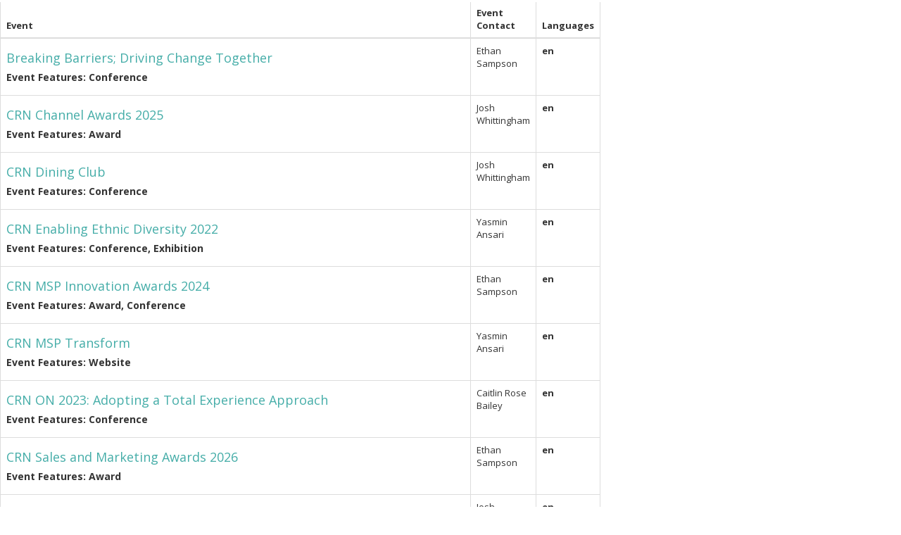

--- FILE ---
content_type: text/html; charset=utf-8
request_url: https://event.channelweb.co.uk/crnchannelawards2024/en/page/contact
body_size: 3414
content:
<!DOCTYPE html>
<html lang="en">
<head>
    <meta name="csrf-token" content="IjExZGM2NzdkZmZhOWM3MGQ4ZGQwZDY2ZWI3MWM3MDAxNDRiMjFiZjgi.aWhOrg.2qe-kKZVm_ql0YOQS9Z2TVx-ulE">
    <link rel="shortcut icon" href="https://evessio.s3-eu-west-1.amazonaws.com/frontend/favicon.ico">
    <meta charset="utf-8">
    <meta http-equiv="X-UA-Compatible" content="IE=edge">
    <meta name="viewport" content="width=device-width, initial-scale=1">
    <title>6 Key Metrics for IT Services Organisations - Landing Page</title>
    <meta name="description" content="6 Key Metrics for IT Services Organisations - Landing Page">
    <meta name="author" content="TCC">
    <meta name="web_author" content="evessio.com">
    
    <!-- OpenGraph -->
    <meta property="og:type" content="website" />
    <meta property="og:url" content="https://event.channelweb.co.uk/6keymetrics/en/page/wliercjw834rcv98q34531">
    <meta property="og:title" content="6 Key Metrics for IT Services Organisations - Landing Page"/>

    <!-- Twitter -->
    <meta name="twitter:card" content="summary" />
    <meta name="twitter:url" content="https://event.channelweb.co.uk/6keymetrics/en/page/wliercjw834rcv98q34531">
    <meta name="twitter:title" content="6 Key Metrics for IT Services Organisations - Landing Page"/>

    <!-- Google -->
    <meta itemprop="name" content="6 Key Metrics for IT Services Organisations - Landing Page">
    
    
	<link rel="stylesheet" href="https://evessio.s3.amazonaws.com/themes/common/css/07a52e9d-4eac-11e6-9f55-02e20ded9c43.css?cb=abd60b&v=v20250417">
	<link rel="stylesheet" href="https://evessio.s3.amazonaws.com/themes/common/css/63ecaef6-9dc7-4771-b6c7-5e8eabccfd38.css?cb=7f8953&v=v20250417">
	<link rel="stylesheet" href="https://use.fontawesome.com/bb7b124a93.css">
	<link rel="stylesheet" href="https://evessio.s3.amazonaws.com/themes/common/css/cc0dcd28-2824-11e6-9d2a-0aadef5f2b3b.css?cb=d44b87&v=v20250417">
	<link rel="stylesheet" href="https://evessio.s3.amazonaws.com/themes/common/css/62b7349a-8193-404d-9989-457462bd9778.css?cb=41aff1&v=v20250417">
	<link rel="stylesheet" href="https://evessio.s3.amazonaws.com/themes/common/css/440e9244-a513-44bc-973b-37c5d82718b1.css?cb=996a7b&v=v20250417">
	<link rel="stylesheet" href="https://evessio.s3.amazonaws.com/themes/common/css/b299a51f-9c5c-4bdd-891a-beab65667fcd.css?cb=&v=v20250417">
	<link rel="stylesheet" href="https://evessio.s3.amazonaws.com/themes/e6870183-8908-4c4c-8da2-8c4c4fe957d1/css/6c494f04-4e08-4f6a-9079-7627f7f5b05d.css?cb=07e572&v=v20250417">

    <!-- HTML5 Shim and Respond.js IE8 support of HTML5 elements and media queries -->
    <!--[if lt IE 9]>
    <script src="https://evessio.s3.amazonaws.com/themes/common/js/0472183c-2835-4b10-9eac-99f310d6d641.js"></script>
    <![endif]-->
	
    <script type="text/javascript" src="https://evessio.s3.amazonaws.com/themes/common/js/5ca0b0a5-4a13-4b67-bbef-4907d6f97323.js?cb=4f2525&v=v20250417"></script>
    <script type="text/javascript" src="https://evessio.s3.amazonaws.com/themes/common/js/5714205e-18e9-44c7-ab10-e817ff5c7a53.js?cb=12c28b&v=v20250417"></script>
    <script type="text/javascript" src="https://evessio.s3.amazonaws.com/themes/common/js/788537fd-d5cf-402a-b5c3-2ca73d803803.js?cb=2f34b6&v=v20250417"></script>
    <script type="text/javascript" src="https://evessio.s3.amazonaws.com/themes/common/js/07a381b3-4eac-11e6-9f55-02e20ded9c43.js?cb=40aabb&v=v20250417"></script>
    <script type="text/javascript" src="https://evessio.s3.amazonaws.com/themes/common/js/453bb573-ae94-4e50-a1eb-834d7334a732.js?cb=f15265&v=v20250417"></script>
    <script type="text/javascript" src="https://evessio.s3.amazonaws.com/themes/common/js/07a5d3d8-4eac-11e6-9f55-02e20ded9c43.js?cb=3dace9&v=v20250417"></script>
    <script type="text/javascript" src="https://evessio.s3.amazonaws.com/themes/common/js/e6ab846d-5cbb-4470-8a46-ac08657f8d32.js?cb=8e67ef&v=v20250417"></script>
    
    
    
    <script type="text/javascript" src="https://evessio.s3.amazonaws.com/themes/common/js/c69f2c72-46e3-427b-975f-2f959f55879f.js?cb=21fa0c&v=v20250417"></script>
    <!-- Evessio - IM Events 1.0.0 -->
	
	<meta name="robots" content="index, follow"> 
</head>

<body data-products-count='0'  data-test-mode='false'  data-cookie='' data-is-user-authorized='True' data-turn-off-test-mod-href =''>
    
<header id="header">
    <div class="header-cta">
         
          
        <div class="animatedParent">
            <div class="row ">
                
                    <div class="col-md-12">
                        
                            
                        
                    </div>
                
    			<div class="clearfix"></div>
            </div>
        </div>
          
          
          
        <div class="animatedParent">
            <div class="row ">
                
                    <div class="col-md-12">
                        
                            
                        
                    </div>
                
    			<div class="clearfix"></div>
            </div>
        </div>
          
          
          
        <div class="animatedParent">
            <div class="row ">
                
                    <div class="col-md-12">
                        
                            
                        
                    </div>
                
    			<div class="clearfix"></div>
            </div>
        </div>
          
         
    </div>
</header>

<div id="main-content">
     
          
    <section>
        <div class="row ">
            
                <div class="col-md-8">
                    
                        <div class="row ev-event-list">
    <div class="col-md-12">
        <table class="table table-bordered">
            <thead>
            <tr>
                <th>Event</th>
                <th>Event Contact</th>
                <th>Languages</th>
            </tr>
            </thead>
            <tbody>
            
            <tr>
                <td>
                    <h4><a href="/breakingbarriers2024/en">Breaking Barriers; Driving Change Together</a></h4>
                    <h5><b>Event Features: Conference</b></h5>
                    
                </td>
                <td>
                    
                    Ethan Sampson
                    
                </td>
                <td>
                    <b>en</b>
                    
                </td>
            </tr>
            
            <tr>
                <td>
                    <h4><a href="/crnchannelawards/en">CRN Channel Awards 2025</a></h4>
                    <h5><b>Event Features: Award</b></h5>
                    
                </td>
                <td>
                    
                    Josh Whittingham
                    
                </td>
                <td>
                    <b>en</b>
                    
                </td>
            </tr>
            
            <tr>
                <td>
                    <h4><a href="/crndiningclub/en">CRN Dining Club</a></h4>
                    <h5><b>Event Features: Conference</b></h5>
                    
                </td>
                <td>
                    
                    Josh Whittingham
                    
                </td>
                <td>
                    <b>en</b>
                    
                </td>
            </tr>
            
            <tr>
                <td>
                    <h4><a href="/ethnicdiversity2022/en">CRN Enabling Ethnic Diversity 2022</a></h4>
                    <h5><b>Event Features: Conference, Exhibition</b></h5>
                    
                </td>
                <td>
                    
                    Yasmin Ansari
                    
                </td>
                <td>
                    <b>en</b>
                    
                </td>
            </tr>
            
            <tr>
                <td>
                    <h4><a href="/mspinnovationawards/en">CRN MSP Innovation Awards 2024</a></h4>
                    <h5><b>Event Features: Award, Conference</b></h5>
                    
                </td>
                <td>
                    
                    Ethan Sampson
                    
                </td>
                <td>
                    <b>en</b>
                    
                </td>
            </tr>
            
            <tr>
                <td>
                    <h4><a href="/crnmsptransformoct2022/en">CRN MSP Transform</a></h4>
                    <h5><b>Event Features: Website</b></h5>
                    
                </td>
                <td>
                    
                    Yasmin Ansari
                    
                </td>
                <td>
                    <b>en</b>
                    
                </td>
            </tr>
            
            <tr>
                <td>
                    <h4><a href="/crnon2023/en">CRN ON 2023: Adopting a Total Experience Approach</a></h4>
                    <h5><b>Event Features: Conference</b></h5>
                    
                </td>
                <td>
                    
                    Caitlin Rose Bailey
                    
                </td>
                <td>
                    <b>en</b>
                    
                </td>
            </tr>
            
            <tr>
                <td>
                    <h4><a href="/salesandmarketingawards/en">CRN Sales and Marketing Awards 2026</a></h4>
                    <h5><b>Event Features: Award</b></h5>
                    
                </td>
                <td>
                    
                    Ethan Sampson
                    
                </td>
                <td>
                    <b>en</b>
                    
                </td>
            </tr>
            
            <tr>
                <td>
                    <h4><a href="/womenanddiversityinchannelawards/en">CRN Women & Diversity in Channel Awards 2025</a></h4>
                    <h5><b>Event Features: Award</b></h5>
                    
                </td>
                <td>
                    
                    Josh Whittingham
                    
                </td>
                <td>
                    <b>en</b>
                    
                </td>
            </tr>
            
            <tr>
                <td>
                    <h4><a href="/Microsoftwebinar2024/en">Webinar:  Copilot, AI PCs and the channel: Achieving long-term ROI from AI adoption</a></h4>
                    <h5><b>Event Features: Website</b></h5>
                    
                </td>
                <td>
                    
                    Ethan Sampson
                    
                </td>
                <td>
                    <b>en</b>
                    
                </td>
            </tr>
            
            <tr>
                <td>
                    <h4><a href="/NAbleWebinar23July/en">Webinar:  State of MSP Security: Cybersecurity Challenges & Compliance Readiness</a></h4>
                    <h5><b>Event Features: Website</b></h5>
                    
                </td>
                <td>
                    
                    Ethan Sampson
                    
                </td>
                <td>
                    <b>en</b>
                    
                </td>
            </tr>
            
            <tr>
                <td>
                    <h4><a href="/SageCRNwebinar/en">Webinar:  Why the right technology is invaluable in managing modern finance</a></h4>
                    <h5><b>Event Features: Website</b></h5>
                    
                </td>
                <td>
                    
                    Ethan Sampson
                    
                </td>
                <td>
                    <b>en</b>
                    
                </td>
            </tr>
            
            <tr>
                <td>
                    <h4><a href="/QuestWebinar/en">Webinar: A new era of monetising backup and disaster recovery: making headway in the next ‘new normal’</a></h4>
                    <h5><b>Event Features: Website</b></h5>
                    
                </td>
                <td>
                    
                    Ethan Sampson
                    
                </td>
                <td>
                    <b>en</b>
                    
                </td>
            </tr>
            
            <tr>
                <td>
                    <h4><a href="/CRNArrowWebinar/en">Webinar: Beyond buzzwords: How to deliver real value to your customers using AI</a></h4>
                    <h5><b>Event Features: Website</b></h5>
                    
                </td>
                <td>
                    
                    Ethan Sampson
                    
                </td>
                <td>
                    <b>en</b>
                    
                </td>
            </tr>
            
            <tr>
                <td>
                    <h4><a href="/ITGlueWebinar/en">Webinar: Building a Secure Foundation for Cyber Essentials: The Role of Asset and Password Management</a></h4>
                    <h5><b>Event Features: Website</b></h5>
                    
                </td>
                <td>
                    
                    Ethan Sampson
                    
                </td>
                <td>
                    <b>en</b>
                    
                </td>
            </tr>
            
            <tr>
                <td>
                    <h4><a href="/QuestWebinar2/en">Webinar: How MSPs can increase profitability, enable new services and expand the business</a></h4>
                    <h5><b>Event Features: Website</b></h5>
                    
                </td>
                <td>
                    
                    Ethan Sampson
                    
                </td>
                <td>
                    <b>en</b>
                    
                </td>
            </tr>
            
            <tr>
                <td>
                    <h4><a href="/Trustwavewebinar/en">Webinar: How Trustwave help your clients extract greater value from their Microsoft Security investments</a></h4>
                    <h5><b>Event Features: Website</b></h5>
                    
                </td>
                <td>
                    
                    Ethan Sampson
                    
                </td>
                <td>
                    <b>en</b>
                    
                </td>
            </tr>
            
            <tr>
                <td>
                    <h4><a href="/CheckPointWebinar/en">Webinar: Meeting the changing cybersecurity needs of SMBs</a></h4>
                    <h5><b>Event Features: Website</b></h5>
                    
                </td>
                <td>
                    
                    Ethan Sampson
                    
                </td>
                <td>
                    <b>en</b>
                    
                </td>
            </tr>
            
            <tr>
                <td>
                    <h4><a href="/secureworkswebinar/en">Webinar: Secureworks returns to the EMEA channel</a></h4>
                    <h5><b>Event Features: Website</b></h5>
                    
                </td>
                <td>
                    
                    Ethan Sampson
                    
                </td>
                <td>
                    <b>en</b>
                    
                </td>
            </tr>
            
            <tr>
                <td>
                    <h4><a href="/AlludoWebinar/en">Webinar: Simplified solutions built for MSPs – A better way to deploy virtual applications and desktop services</a></h4>
                    <h5><b>Event Features: Website</b></h5>
                    
                </td>
                <td>
                    
                    Ethan Sampson
                    
                </td>
                <td>
                    <b>en</b>
                    
                </td>
            </tr>
            
            <tr>
                <td>
                    <h4><a href="/ScienceLogicWebinar/en">Webinar: Top of the class or falling behind: Have organisations fully realised their AIOps ambitions?</a></h4>
                    <h5><b>Event Features: Website</b></h5>
                    
                </td>
                <td>
                    
                    Ethan Sampson
                    
                </td>
                <td>
                    <b>en</b>
                    
                </td>
            </tr>
            
            <tr>
                <td>
                    <h4><a href="/toptipstoentercrnschannelawards2024/en">Webinar: Top tips to enter CRN's Channel Awards 2024</a></h4>
                    <h5><b>Event Features: Website</b></h5>
                    
                </td>
                <td>
                    
                    Josh Whittingham
                    
                </td>
                <td>
                    <b>en</b>
                    
                </td>
            </tr>
            
            <tr>
                <td>
                    <h4><a href="/DocurwareWebinar/en">Webinar: Unlocking Partnership Success: Avoiding pitfalls with the right Vendor whilst optimising processes</a></h4>
                    <h5><b>Event Features: Website</b></h5>
                    
                </td>
                <td>
                    
                    Ethan Sampson
                    
                </td>
                <td>
                    <b>en</b>
                    
                </td>
            </tr>
            
            <tr>
                <td>
                    <h4><a href="/Vadewebinar/en">Webinar: Why simplicity is key for MSPs to succeed in cybersecurity</a></h4>
                    <h5><b>Event Features: Website</b></h5>
                    
                </td>
                <td>
                    
                    Ethan Sampson
                    
                </td>
                <td>
                    <b>en</b>
                    
                </td>
            </tr>
            
            </tbody>
        </table>
    </div>
</div>
                    
                </div>
            
                <div class="col-md-4">
                    
                        
                    
                </div>
            
			<div class="clearfix"></div>
        </div>
    </section>
      
         
</div>

<footer id="footer">
     
          
    <div class="row ">
        
            <div class="col-md-4">
                
                    
                
            </div>
        
            <div class="col-md-4">
                
                    
                
            </div>
        
            <div class="col-md-4">
                
                    
                
            </div>
        
    </div>
      
          
          
    <div class="row ">
        
            <div class="col-md-4">
                
                    
                
            </div>
        
            <div class="col-md-4">
                
                    
                
            </div>
        
            <div class="col-md-4">
                
                    
                
            </div>
        
    </div>
      
          
          
    <div class="row ">
        
            <div class="col-md-12">
                
                    
                
            </div>
        
    </div>
      
                     
</footer>

    
<script type="text/javascript" src="https://evessio.s3.amazonaws.com/themes/common/js/32627606-2b7a-4d03-b9c3-0f84a0e05f33.js?cb=&v=v20250417"></script>
<script type="text/javascript" src="https://evessio.s3.amazonaws.com/themes/common/js/e9ab402a-0459-43cb-a46b-4ed9445ae6c0.js?cb=&v=v20250417"></script>
<script type="text/javascript" src="https://evessio.s3.amazonaws.com/themes/common/js/b1baacf9-9f4d-4978-8aab-530e9240e6b7.js?cb=410669&v=v20250417"></script>
<script type="text/javascript" src="https://evessio.s3.amazonaws.com/themes/e6870183-8908-4c4c-8da2-8c4c4fe957d1/js/fe743184-863c-4a81-9dbd-b73d51dc7957.js?cb=697cdd&v=v20250417"></script>
<script type="text/javascript" src="https://evessio.s3.amazonaws.com/themes/common/js/6fb37a28-4d1f-4808-a9be-534fca54b185.js?cb=bb535f&v=v20250417"></script>





</body>
</html>

--- FILE ---
content_type: application/javascript
request_url: https://evessio.s3.amazonaws.com/themes/common/js/e6ab846d-5cbb-4470-8a46-ac08657f8d32.js?cb=8e67ef&v=v20250417
body_size: 6294
content:
/**
 * UTM campaign tracker
 * v 1.0.1
 */

function providePlugin(pluginName, pluginConstructor) {
  var ga = window[window['GoogleAnalyticsObject'] || 'ga'];
  if (typeof ga == 'function') {
    ga('provide', pluginName, pluginConstructor);
  }
}

/**
 * Constructor for the campaignLoader plugin.
 */
var CampaignLoader = function(tracker, config) {
  this.tracker = tracker;
  this.nameParam = config.nameParam || 'utm_campaign';
  this.sourceParam = config.sourceParam || 'utm_source';
  this.mediumParam = config.mediumParam || 'utm_medium';
  this.isDebug = config.debug;

  this.shortname = window.location.pathname.split('/')[1];
  this.cookiePath = '/' + this.shortname;
  this.cookieName = config.cooikeName || 'utm_campaign';
  this.trackPaths = {
    '/private/products': {
        active: true,
        name: 'basket'
    },
    '/checkout/step1': {
        active: true,
        name: 'personal_details'
    },
    '/checkout/step2': {
        active: true,
        name: 'invoice_details'
    },
    '/checkout/step3': {
        active: true,
        name: 'summary'
    },
    '/checkout/thank-you': {
        active: true,
        name: 'thank_you'
    }
  };

};

/**
 * Loads campaign fields from the URL and updates the tracker.
 */
CampaignLoader.prototype.loadCampaignFields = function () {

    this.debugMessage('Loading custom campaign parameters');
    var store_params = {};

    // get url params from entry URL and send
    // store params for later use in checkout flow
    var nameValue = getUrlParam(this.nameParam);
    if (nameValue) {
        this.tracker.set('campaignName', nameValue);
        store_params[this.nameParam] = nameValue;
        this.debugMessage('Loaded campaign name: ' + nameValue);
    }

    var sourceValue = getUrlParam(this.sourceParam);
    if (sourceValue) {
        this.tracker.set('campaignSource', sourceValue);
        store_params[this.sourceParam] = sourceValue;
        this.debugMessage('Loaded campaign source: ' + sourceValue);
    }

    var mediumValue = getUrlParam(this.mediumParam);
    if (mediumValue) {
        this.tracker.set('campaignMedium', mediumValue);
        store_params[this.mediumParam] = mediumValue;
        this.debugMessage('Loaded campaign medium: ' + mediumValue);
    }

    // if we have URL params - save to cookie
    if (nameValue || sourceValue || mediumValue){
        var cookie = new this.Cookies();
        cookie.setCookie(this.cookieName, JSON.stringify(store_params), { expires: 1200000, path: this.cookiePath } );
    }

    // if we are on a tracking page - get cookie and send
    var pageRoute = getUrlRoute();
    var trackRoute = this.trackPaths[pageRoute];
    if (trackRoute && trackRoute.active) {
        var gCookie = new this.Cookies();
        var cookie_params = gCookie.getCookie(this.cookieName);
        var nameC, sourceC, mediumC;

        if (cookie_params[this.nameParam]){
            this.tracker.set('campaignName', cookie_params[this.nameParam]);
            nameC = cookie_params[this.nameParam];
            this.debugMessage('Loaded campaign name [cookie]: ' + cookie_params[this.nameParam]);
        }
        if (cookie_params[this.sourceParam]){
            this.tracker.set('campaignSource', cookie_params[this.sourceParam]);
            sourceC = cookie_params[this.sourceParam];
            this.debugMessage('Loaded campaign source [cookie]: ' + cookie_params[this.sourceParam]);
        }
        if (cookie_params[this.mediumParam]){
            this.tracker.set('campaignMedium', cookie_params[this.mediumParam]);
            mediumC = cookie_params[this.mediumParam];
            this.debugMessage('Loaded campaign medium [cookie]: ' + cookie_params[this.mediumParam]);
        }

        // add the page name to the tracker if we have a param
        if (nameC || sourceC || mediumC){
            this.tracker.set('campaignPage', trackRoute.name);
        }
    }

};

/**
 * Stopre and get UTM params from cookie
 */
CampaignLoader.prototype.Cookies = function() {
    this.getCookie = function (name) {
        var matches = document.cookie.match(new RegExp(
            "(?:^|; )" + name.replace(/([\.$?*|{}\(\)\[\]\\\/\+^])/g, '\\$1') + "=([^;]*)"
        ));
        var data = matches ? matches[1] : null;
        if (data) {
            return JSON.parse(data);
        } else {
            return undefined;
        }
    };

    this.setCookie = function (name, value, options) {
        options = options || {};

        var expires = options.expires;

        if (typeof expires == "number" && expires) {
            var d = new Date();
            d.setTime(d.getTime() + expires * 1000);
            expires = options.expires = d;
        }
        if (expires && expires.toUTCString) {
            options.expires = expires.toUTCString();
        }

        var updatedCookie = name + "=" + JSON.stringify(value);
        for (var propName in options) {
            updatedCookie += "; " + propName;
            var propValue = options[propName];
            if (propValue !== true) {
                updatedCookie += "=" + propValue;
            }
        }
        document.cookie = updatedCookie;
    };

    this.deleteCookie = function (name) {
        this.setCookie(name, null, {
            path: '/' + window.location.pathname.split('/')[1],
            expires: -1
        })
    }
};

/**
 * Enables / disables debug output.
 */
CampaignLoader.prototype.setDebug = function(enabled) {
  this.isDebug = enabled;
};

/**
 * Displays a debug message in the console, if debugging is enabled.
 */
CampaignLoader.prototype.debugMessage = function(message) {
  if (!this.isDebug) return;
  if (console){ console.debug(message); }
};


/**
 * Utility function to extract a URL parameter value.
 */
function getUrlParam(param) {
  var match = document.location.search.match('(?:\\?|&)' + param + '=([^&#]*)');
  return (match && match.length == 2) ? decodeURIComponent(match[1]) : '';
}
/**
 * Utility function to extract the route from the url path
 * return las 2 elements of pathname
 */
function getUrlRoute() {
  var path = window.location.pathname.split('/');
  var step = path.pop();
  var act = path.pop();
  return '/' + act + '/' + step;
}


// Register the plugin.
providePlugin('campaignLoader', CampaignLoader);
